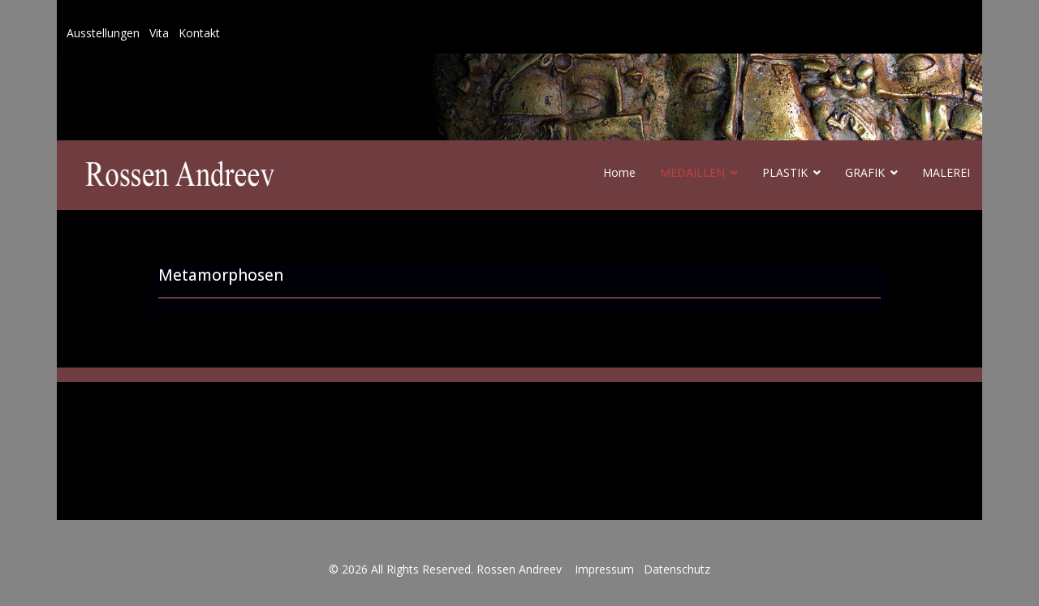

--- FILE ---
content_type: text/html; charset=utf-8
request_url: https://rossen-andreev.de/medaillen/metamorphosen
body_size: 8029
content:

<!doctype html>
<html lang="en-gb" dir="ltr">
	<head>
		
		<meta name="viewport" content="width=device-width, initial-scale=1, shrink-to-fit=no">
		<meta charset="utf-8">
	<meta name="generator" content="Helix Ultimate - The Most Popular Joomla! Template Framework.">
	<title>Metamorphosen</title>
	<link href="/images/start/favicon.ico" rel="icon" type="image/vnd.microsoft.icon">
<link href="/media/vendor/joomla-custom-elements/css/joomla-alert.min.css?0.2.0" rel="stylesheet" />
	<link href="/media/sigplus/css/sigplus.min.css?v=d787ad0389f43a08dae83bd6e00966e5" rel="stylesheet" />
	<link href="/media/sigplus/engines/boxplusx/css/boxplusx.min.css?v=6cfa71f16ca271adbcd9c002fe548cee" rel="stylesheet" />
	<link href="/media/sigplus/engines/slideplus/css/slideplus.min.css?v=6f5687f04a9e9a7dc310073ae4d8685e" rel="stylesheet" />
	<link href="/plugins/system/jce/css/content.css?badb4208be409b1335b815dde676300e" rel="stylesheet" />
	<link href="/plugins/system/jcemediabox/css/jcemediabox.min.css?0072da39200af2a5f0dbaf1a155242cd" rel="stylesheet" />
	<link href="//fonts.googleapis.com/css?family=Open Sans:100,100i,300,300i,400,400i,500,500i,700,700i,900,900i&amp;subset=latin&amp;display=swap" rel="stylesheet" media="none" onload="media=&quot;all&quot;" />
	<link href="//fonts.googleapis.com/css?family=Open Sans:100,100i,300,300i,400,400i,500,500i,700,700i,900,900i&amp;subset=cyrillic&amp;display=swap" rel="stylesheet" media="none" onload="media=&quot;all&quot;" />
	<link href="/templates/shaper_helixultimate/css/bootstrap.min.css" rel="stylesheet" />
	<link href="/plugins/system/helixultimate/assets/css/system-j4.min.css" rel="stylesheet" />
	<link href="/media/system/css/joomla-fontawesome.min.css?4320ba3cce86fcb84e249a6021f77df3" rel="stylesheet" />
	<link href="/templates/shaper_helixultimate/css/template.css" rel="stylesheet" />
	<link href="/templates/shaper_helixultimate/css/presets/default.css" rel="stylesheet" />
	<style>#sigplus_1001 a.sigplus-image > img {
margin:0 !important;
padding:4px !important;
}
#sigplus_1001 .slideplus-slot {
margin:6px !important;
}
</style>
	<style>#boxplusx_sigplus_1001 .boxplusx-dialog, #boxplusx_sigplus_1001 .boxplusx-detail {
background-color:rgba(255,255,255,0.8);
color:#000;
}
#boxplusx_sigplus_1001 .boxplusx-detail td {
border-color:#000;
}
#boxplusx_sigplus_1001 .boxplusx-navigation {
display:none;
}
#boxplusx_sigplus_1001 .boxplusx-navitem {
width:60px;
}
#boxplusx_sigplus_1001 .boxplusx-dialog.boxplusx-animation {
transition-timing-function:cubic-bezier(0.445, 0.05, 0.55, 0.95);
}
</style>
	<style>#sigplus_1001 .slideplus-slot {
width:200px;
aspect-ratio:200 / 200;
}
#sigplus_1001 .slideplus-viewport .slideplus-previous {
display:none;
}
#sigplus_1001 .slideplus-viewport .slideplus-next {
display:none;
}
#sigplus_1001 .slideplus-navigation.slideplus-top {
display:none;
}
#sigplus_1001 .slideplus-content {
justify-content:center;
align-items:center;
}
#sigplus_1001 .slideplus-stripe {
animation-duration:800ms;
animation-timing-function:cubic-bezier(0.445, 0.05, 0.55, 0.95);
}
</style>
	<style>/*Hintergrundfarbe für Logo und Mainmenu*/
#sp-logo { background: #6f3d40; }
#sp-menu { background: #6f3d40 !important; } 

/* Hintergrundfarbe für oberes Menu */
#sp-menu-modal { background: black; color: #ffffff; }

Menü oben verkleinern der Buttonleiste
#sp-oben {
    margin-top: -25px !important; }

/*Farben für oberes Menü */
#sp-oben a {
 color: #ffffff !important;
}


 #sp-oben a:hover {
 color: #b4433e !important;
}

/* Damit im Offcanvas-Menü Menüpunkt hellweiss dargestellt wird opacity von 0,7 auf 1.0 stellen*/
.offcanvas-menu .offcanvas-inner ul.menu > li > a { opacity: 1.0 !important; 
font-weight: 400 !important;
font-size: 15px !important; }

.offcanvas-menu.border-menu .offcanvas-inner ul.menu > li > a {
    padding: 10px 10px !important; }

/* um Abstand des Menüs nach oben zu verkleinern */
.offcanvas-menu .offcanvas-inner {
    padding: 0px 25px !important;
}

/* -abstand zwischen untermenüpunkten */
.offcanvas-menu .offcanvas-inner ul.menu > li li{ padding: 5px 0px !important; 
list-style: circle inside !important; }

.sp-megamenu-parent .sp-dropdown li.sp-menu-item {
    display: block;
    padding: 5px;
    position: relative;
}

/* Hintergrundfarbe für Untermenü */
.sp-megamenu-parent .sp-dropdown a:hover { background: #533537 !important; } 

/*Hintergrundfarbe Abstand von Schrift */
.sp-megamenu-parent .sp-dropdown li.sp-menu-item > a { padding: 4px !important; display: block; }

/* .sp-megamenu-parent .sp-dropdown-inner ul.menu { background: #59353; padding: 10px; } */

.offcanvas-menu .offcanvas-inner ul.menu > li ul.menu-child {
    padding: 10px 20px !important;
    background: #533537;
    margin: 15px important; 
}

.offcanvas-menu .offcanvas-inner ul.menu > li > ul li a { color: #ffffff !important; } 

/* hamburger menü in weiß anzeigen */
 .burger-icon > span { background-color: white !important; } 

/*.d-flex {
    display: block !important; 
    margin-right: 20px; } */

/* #offcanvas-toggler > .fa 
{color: white; } */

7
/* #offcanvas-toggler > i:hover {
    background-color: #red; } */

#sp-main-body {
    padding: 100px 0; }
.article-details .article-can-edit {
    margin-bottom: 0px; }

/* body Abstand zu header verringern */
#sp-main-body {
    padding: 0px 0; }

/* Bildwechsel Abstaende */
.bildwechsel { padding-top: 5%; padding-bottom: 7%; background: black; }

.body-alle { background: #000000; }

.sigplus-gallery { background: #6f3d40; justify-content: center; }

/* #hr {
    margin: 0rem 0;
    color: #ffffff;
    opacity: 1.0;
    background-color: #ffffff;
    border: 0;
     height: 2px;
     width: 80% !important;
} */

/* Farbwechsel im offcanvas Untermenü */
.offcanvas-menu .offcanvas-inner ul.menu > li a:hover, .offcanvas-menu .offcanvas-inner ul.menu > li a:focus, .offcanvas-menu .offcanvas-inner ul.menu > li span:hover, .offcanvas-menu .offcanvas-inner ul.menu > li span:focus {
    color: #b4433e !important;
}

/* Um Hauptmenü nach links auszurichten */
.sp-megamenu-parent { margin: 0 15px 0 auto !important; }

/*logo groesse phone */
.logo-image-phone { height: 60px !important;
}</style>
	<style>body{font-family: 'Open Sans', sans-serif;font-size: 14px;color: #ffffff;line-height: 1.3;text-decoration: none;}
</style>
	<style>h1{font-family: 'Arial', sans-serif;text-decoration: none;}
</style>
	<style>h2{font-family: 'Open Sans', sans-serif;font-size: 19px;color: #ffffff;text-decoration: none;}
</style>
	<style>.logo-image {height:100%;}.logo-image-phone {height:100%;}</style>
	<style>@media(max-width: 992px) {.logo-image {height: 36px;}.logo-image-phone {height: 36px;}}</style>
	<style>@media(max-width: 576px) {.logo-image {height: 36px;}.logo-image-phone {height: 36px;}}</style>
	<style>#sp-oben{ color:#FFFFFF;padding:0px 0px 0px 0px;margin:-20px 0px 0px 0px; }</style>
	<style>#sp-oben a{color:#BD1313;}</style>
	<style>#sp-oben a:hover{color:#BD1313;}</style>
<script src="/media/vendor/jquery/js/jquery.min.js?3.6.3"></script>
	<script src="/media/legacy/js/jquery-noconflict.min.js?04499b98c0305b16b373dff09fe79d1290976288"></script>
	<script type="application/json" class="joomla-script-options new">{"data":{"breakpoints":{"tablet":991,"mobile":480},"header":{"stickyOffset":"100"}},"joomla.jtext":{"ERROR":"Error","MESSAGE":"Message","NOTICE":"Notice","WARNING":"Warning","JCLOSE":"Close","JOK":"OK","JOPEN":"Open"},"system.paths":{"root":"","rootFull":"https:\/\/rossen-andreev.de\/","base":"","baseFull":"https:\/\/rossen-andreev.de\/"},"csrf.token":"d9e2f1cb1e26cb3e1b2b9a3ec26a704c"}</script>
	<script src="/media/system/js/core.min.js?576eb51da909dcf692c98643faa6fc89629ead18"></script>
	<script src="/media/system/js/showon-es5.min.js?4773265a19291954f19755d6f2ade3ca7ed9022f" defer nomodule></script>
	<script src="/media/system/js/messages-es5.min.js?44e3f60beada646706be6569e75b36f7cf293bf9" nomodule defer></script>
	<script src="/media/system/js/showon.min.js?bfc733e48a923aaffb3d959cd04f176bad7d7d52" type="module"></script>
	<script src="/media/system/js/messages.min.js?7425e8d1cb9e4f061d5e30271d6d99b085344117" type="module"></script>
	<script src="/media/sigplus/js/initialization.min.js?v=ff9209edd7aaded4585815a2ef79c266" defer></script>
	<script src="/media/sigplus/engines/boxplusx/js/boxplusx.min.js?v=90aef7691cedfcbdd5536f3de3b99f2d" defer></script>
	<script src="/media/sigplus/engines/slideplus/js/slideplus.min.js?v=e0e0806a4ffe1022a35ebfea99e24f85" defer></script>
	<script src="/plugins/system/jcemediabox/js/jcemediabox.min.js?d67233ea942db0e502a9d3ca48545fb9"></script>
	<script src="/templates/shaper_helixultimate/js/bootstrap.bundle.min.js"></script>
	<script src="/templates/shaper_helixultimate/js/main.js"></script>
	<script>document.addEventListener("DOMContentLoaded", function () {
__sigplusInitialize("sigplus_1001");
__sigplusCaption("sigplus_1001", null, "{$text} ({$current}\/{$total})");
window.sigplus=window.sigplus||{};window.sigplus.lightbox=window.sigplus.lightbox||{};window.sigplus.lightbox["#sigplus_1001 a.sigplus-image"]=(new BoxPlusXDialog({"id":"boxplusx_sigplus_1001","slideshow":0,"autostart":false,"loop":true,"navigation":"hidden","protection":true,"dir":"ltr"})).bind(document.querySelectorAll("#sigplus_1001 a.sigplus-image"));
new SlidePlusSlider(document.querySelector("#sigplus_1001 ul"), {"rows":1,"cols":5,"loop":true,"orientation":"horizontal","step":"single","links":true,"delay":0,"captions":"bottom","protection":true,"dir":"ltr"}, function (el) { return el.querySelector('.sigplus-image').getAttribute('data-title') || el.querySelector('.sigplus-image img').alt; });
}, false);</script>
	<script>jQuery(document).ready(function(){WfMediabox.init({"base":"\/","theme":"standard","width":"","height":"","lightbox":0,"shadowbox":0,"icons":1,"overlay":1,"overlay_opacity":0,"overlay_color":"","transition_speed":300,"close":2,"scrolling":"0","labels":{"close":"Close","next":"Next","previous":"Previous","cancel":"Cancel","numbers":"{{numbers}}","numbers_count":"{{current}} of {{total}}","download":"Download"}});});</script>
	<script>template="shaper_helixultimate";</script>
	<meta property="og:image" content="https://rossen-andreev.de/administrator/cache/preview/6197b0ded39862e7ce04f364e88e61fb.jpg" />
	<meta property="og:image:width" content="1500" />
	<meta property="og:image:height" content="1493" />
	<meta property="og:image:alt" content="Metamorphosen 1" />
	</head>
	<body class="site helix-ultimate hu com-content view-article layout-default task-none itemid-117 en-gb ltr layout-fluid offcanvas-init offcanvs-position-right">

		
					<div class="sp-pre-loader">
				<div class='sp-loader-circle'></div>			</div>
		
		<div class="body-wrapper">
			<div class="body-innerwrapper">
								
<section id="sp-oben" >

						<div class="container">
				<div class="container-inner">
			
	
<div class="row">
	<div id="sp-menu-modal" class="col-lg-12 "><div class="sp-column sp-module-content"><div class="sp-module sp-module-content"><div class="sp-module-content">
<div id="mod-custom112" class="mod-custom custom">
    <p>&nbsp;</p>
&nbsp;&nbsp;&nbsp;
<p>&nbsp;&nbsp;&nbsp;<a href="/ausstellungsbeteiligungen">Ausstellungen</a>&nbsp;&nbsp; <a href="/vita">Vita</a>&nbsp;&nbsp; <a href="/kontakt">Kontakt</a></p></div>
</div></div></div></div></div>
							</div>
			</div>
			
</section>
<section id="sp-section-2" >

						<div class="container">
				<div class="container-inner">
			
	
<div class="row">
	<div id="sp-slide" class="col-lg-12 "><div class="sp-column "><div class="sp-module  flexheader"><div class="sp-module-content"><!-- Flexheader3 Output starts here --><!-- copyright Andre Hotzler, released under the GPL --><!-- visit http://www.flexheader.andrehotzler.de for more information --><img class="moduleid109 flexheader" style=" border: 0;  width:100%px; height:autopx; " alt="Metamorphosen" title="Metamorphosen" src="/images/header-images/category8.jpg?1814789632" /><!-- flexheader3 end --></div></div></div></div></div>
							</div>
			</div>
			
</section>
<section id="sp-logo-menu" >

						<div class="container">
				<div class="container-inner">
			
	
<div class="row">
	<div id="sp-logo" class="col-lg-3 "><div class="sp-column "><div class="logo"><a href="/">
				<img class='logo-image  d-none d-lg-inline-block'
					srcset='https://rossen-andreev.de/images/start/logo.png 1x, https://rossen-andreev.de/images/start/logo_3.png 2x'
					src='https://rossen-andreev.de/images/start/logo.png'
					alt='andreev'
				/>
				<img class="logo-image-phone d-inline-block d-lg-none" src="https://rossen-andreev.de/images/start/logo2x.png" alt="andreev" /></a></div></div></div><div id="sp-menu" class="col-lg-9  d-lg-none d-xl-block"><div class="sp-column "><nav class="sp-megamenu-wrapper d-flex" role="navigation"><a id="offcanvas-toggler" aria-label="Menu" class="offcanvas-toggler-right d-flex d-lg-none" href="#"><div class="burger-icon" aria-hidden="true"><span></span><span></span><span></span></div></a><ul class="sp-megamenu-parent menu-animation-fade-up d-none d-lg-block"><li class="sp-menu-item"><a   href="/"  >Home</a></li><li class="sp-menu-item sp-has-child active"><a   href="#"  >MEDAILLEN</a><div class="sp-dropdown sp-dropdown-main sp-menu-right" style="width: 240px;"><div class="sp-dropdown-inner"><ul class="sp-dropdown-items"><li class="sp-menu-item"><a   href="/medaillen/portraits-bronze-edelstahl"  >Portraits Bronze/Edelstahl</a></li><li class="sp-menu-item"><a   href="/medaillen/medaillen-2021"  >Medaillen 2021</a></li><li class="sp-menu-item"><a   href="/medaillen/medaillen-2020"  >Medaillen 2020</a></li><li class="sp-menu-item"><a   href="/medaillen/medaillen-2019"  >Medaillen 2019</a></li><li class="sp-menu-item"><a   href="/medaillen/medaillen-2018"  >Medaillen 2018</a></li><li class="sp-menu-item"><a   href="/medaillen/medaillen-2017"  >Medaillen 2017</a></li><li class="sp-menu-item"><a   href="/medaillen/medaillen-2016"  >Medaillen 2016</a></li><li class="sp-menu-item"><a   href="/medaillen/muse-macht-moneten"  >Muse Macht Moneten</a></li><li class="sp-menu-item"><a   href="/medaillen/mythologie"  >Mythologie</a></li><li class="sp-menu-item current-item active"><a aria-current="page"  href="/medaillen/metamorphosen"  >Metamorphosen</a></li><li class="sp-menu-item"><a   href="/medaillen/100-jahre-1-weltkrieg"  >100 Jahre 1.Weltkrieg</a></li><li class="sp-menu-item"><a   href="/medaillen/plastische-collagen"  >plastische Collagen</a></li><li class="sp-menu-item"><a   href="/medaillen/portraits-porzellan"  >Portraits Porzellan</a></li></ul></div></div></li><li class="sp-menu-item sp-has-child"><a   href="#"  >PLASTIK</a><div class="sp-dropdown sp-dropdown-main sp-menu-right" style="width: 240px;"><div class="sp-dropdown-inner"><ul class="sp-dropdown-items"><li class="sp-menu-item"><a   href="/plastik/menschen-tiere"  >Menschen &amp; Tiere</a></li><li class="sp-menu-item"><a   href="/plastik/motivschluessel"  >Motivschlüssel</a></li></ul></div></div></li><li class="sp-menu-item sp-has-child"><a   href="#"  >GRAFIK</a><div class="sp-dropdown sp-dropdown-main sp-menu-right" style="width: 240px;"><div class="sp-dropdown-inner"><ul class="sp-dropdown-items"><li class="sp-menu-item"><a   href="/grafik/zeichnungen"  >Zeichnungen</a></li><li class="sp-menu-item"><a   href="/grafik/druckgrafik"  >Druckgrafik</a></li></ul></div></div></li><li class="sp-menu-item"><a   href="/malerei"  >MALEREI</a></li></ul></nav></div></div></div>
							</div>
			</div>
			
</section>
<section id="sp-main-body" >

										<div class="container">
					<div class="container-inner">
						
	
<div class="row">
	
<main id="sp-component" class="col-lg-12 ">
	<div class="sp-column body-alle">
		<div id="system-message-container" aria-live="polite">
	</div>


		
		<div class="article-details " itemscope itemtype="https://schema.org/Article">
	<meta itemprop="inLanguage" content="en-GB">
	
	
					
	
		
		<div class="article-can-edit d-flex flex-wrap justify-content-between">
				</div>
			
		
	
		
		
	
	<div itemprop="articleBody">
		<p>&nbsp;</p>
<p>&nbsp;</p>
<table border="0" style="width: 80%; height: 50%; background-color: #000007; margin-left: auto; margin-right: auto;">
<tbody>
<tr>
<td style="width: 10px;">&nbsp;</td>
<td style="text-align: left;">
<h2>Metamorphosen</h2>
<hr /></td>
<td style="width: 10px;">&nbsp;</td>
</tr>
</tbody>
</table>
<p>&nbsp;</p>
<p>&nbsp;</p>
<p><div id="sigplus_1001" class="sigplus-gallery sigplus-center sigplus-lightbox-boxplusx"><noscript class="sigplus-gallery"><ul><li><a class="sigplus-image" href="/images/plaketten/metamorphosen/1.jpg"><img class="sigplus-preview" src="/administrator/cache/preview/d2819bc05f7db963867df89d4e5fa5be.jpg" width="200" height="199" alt="Metamorphosen 1" srcset="/administrator/cache/preview/6197b0ded39862e7ce04f364e88e61fb.jpg 400w, /administrator/cache/preview/d2819bc05f7db963867df89d4e5fa5be.jpg 200w, /administrator/cache/thumb/9ce627751ed122f5ffcd413602afa918.jpg 60w" sizes="200px" /></a><div class="sigplus-summary">2009 96 mm</div></li><li><a class="sigplus-image" href="/images/plaketten/metamorphosen/2.jpg"><img class="sigplus-preview" src="/administrator/cache/preview/8290a59c91e5b39de332bec540edffd6.jpg" width="200" height="199" alt="Metamorphosen 2" srcset="/administrator/cache/preview/53965939ccc8fb9df18d7468936b16a1.jpg 400w, /administrator/cache/preview/8290a59c91e5b39de332bec540edffd6.jpg 200w, /administrator/cache/thumb/38640090fce6d95a93e5a166a738bb7a.jpg 60w" sizes="200px" /></a><div class="sigplus-summary">2006 110-135 mm</div></li><li><a class="sigplus-image" href="/images/plaketten/metamorphosen/3.jpg"><img class="sigplus-preview" src="/administrator/cache/preview/74405ac7be6544f7fdd310c3adad8f32.jpg" width="200" height="199" alt="Metamorphosen 3" srcset="/administrator/cache/preview/4d912f6ff67f40883f2c85d4703ba012.jpg 400w, /administrator/cache/preview/74405ac7be6544f7fdd310c3adad8f32.jpg 200w, /administrator/cache/thumb/0c9dcba5cc636cf01c6d28cb67de4e63.jpg 60w" sizes="200px" /></a><div class="sigplus-summary">2009 91-110 mm</div></li><li><a class="sigplus-image" href="/images/plaketten/metamorphosen/4.jpg"><img class="sigplus-preview" src="/administrator/cache/preview/109f3b326ea049b3f7ed2455adccc085.jpg" width="200" height="199" alt="Metamorphosen 4" srcset="/administrator/cache/preview/8084312ce0d269b2b459a016f576f1cd.jpg 400w, /administrator/cache/preview/109f3b326ea049b3f7ed2455adccc085.jpg 200w, /administrator/cache/thumb/b290d363047627b84795274d4084623a.jpg 60w" sizes="200px" /></a><div class="sigplus-summary">2006 95 mm</div></li><li><a class="sigplus-image" href="/images/plaketten/metamorphosen/5.jpg"><img class="sigplus-preview" src="/administrator/cache/preview/8e33781c31e9123f275e02d01e6ab8a2.jpg" width="200" height="199" alt="Metamorphosen 5" srcset="/administrator/cache/preview/e9e46243044200ee47a032104f145bb4.jpg 400w, /administrator/cache/preview/8e33781c31e9123f275e02d01e6ab8a2.jpg 200w, /administrator/cache/thumb/547e32e6642122ddd69aaf8f62c14786.jpg 60w" sizes="200px" /></a><div class="sigplus-summary">2006 85-102 mm</div></li></ul></noscript><a class="sigplus-image" style="display:none !important;" href="/images/plaketten/metamorphosen/6.jpg"><img class="sigplus-preview" src="/administrator/cache/preview/b10691a7e932d5ae9abd75a25c0557e1.jpg" width="200" height="199" alt="Metamorphosen 6" srcset="/administrator/cache/preview/a08f1b71ca5a751e3fcb3029f37621a0.jpg 400w, /administrator/cache/preview/b10691a7e932d5ae9abd75a25c0557e1.jpg 200w, /administrator/cache/thumb/90a3c60fdb50a5a5eece22129b787137.jpg 60w" sizes="200px" /></a><div class="sigplus-summary">2006 95-100 mm</div><a class="sigplus-image" style="display:none !important;" href="/images/plaketten/metamorphosen/7.jpg"><img class="sigplus-preview" src="/administrator/cache/preview/6fa549dfbec350d4037ef39da6e846c7.jpg" width="200" height="199" alt="Metamorphosen 7" srcset="/administrator/cache/preview/b3339bc835d1e396b32e90455ec71969.jpg 400w, /administrator/cache/preview/6fa549dfbec350d4037ef39da6e846c7.jpg 200w, /administrator/cache/thumb/2a1061b57ab0eab93d0d13cb5bafb67e.jpg 60w" sizes="200px" /></a><div class="sigplus-summary">2009 115-110 mm</div><a class="sigplus-image" style="display:none !important;" href="/images/plaketten/metamorphosen/8.jpg"><img class="sigplus-preview" src="/administrator/cache/preview/e7e2ec8ffcf9b44929dc61b25d962984.jpg" width="200" height="199" alt="Metamorphosen 8" srcset="/administrator/cache/preview/99331c50f456dde5f5fd61013779d3bc.jpg 400w, /administrator/cache/preview/e7e2ec8ffcf9b44929dc61b25d962984.jpg 200w, /administrator/cache/thumb/83149daa48f1cf8229287dc475f9c990.jpg 60w" sizes="200px" /></a><div class="sigplus-summary">2010 85 mm</div><a class="sigplus-image" style="display:none !important;" href="/images/plaketten/metamorphosen/9.jpg"><img class="sigplus-preview" src="/administrator/cache/preview/0c04c2b242f01907f69e481b80496f49.jpg" width="200" height="199" alt="Metamorphosen 9" srcset="/administrator/cache/preview/6f91d18683cf6df4dadfdaf505c427dd.jpg 400w, /administrator/cache/preview/0c04c2b242f01907f69e481b80496f49.jpg 200w, /administrator/cache/thumb/50657dc26f111765bb803f0ab8e94eda.jpg 60w" sizes="200px" /></a><div class="sigplus-summary">2006 95-95 mm</div><a class="sigplus-image" style="display:none !important;" href="/images/plaketten/metamorphosen/10.jpg"><img class="sigplus-preview" src="/administrator/cache/preview/ce4fbfb30e6516d51ba37250a1292bf0.jpg" width="200" height="199" alt="Metamorphosen 10" srcset="/administrator/cache/preview/385a6e00e33501a6decc4fa7a2ebfd02.jpg 400w, /administrator/cache/preview/ce4fbfb30e6516d51ba37250a1292bf0.jpg 200w, /administrator/cache/thumb/76700c178acab78824380d4ee29af36b.jpg 60w" sizes="200px" /></a><div class="sigplus-summary">20?? 95 mm</div><a class="sigplus-image" style="display:none !important;" href="/images/plaketten/metamorphosen/11.jpg"><img class="sigplus-preview" src="/administrator/cache/preview/ff5c29edf6c1d1bc4a965628886d7e94.jpg" width="200" height="199" alt="Metamorphosen 11" srcset="/administrator/cache/preview/767c139160628cc0f9496c6fd48d2989.jpg 400w, /administrator/cache/preview/ff5c29edf6c1d1bc4a965628886d7e94.jpg 200w, /administrator/cache/thumb/8f01c60968e08467c508d8d9762f7406.jpg 60w" sizes="200px" /></a><div class="sigplus-summary">2006 90 mm</div><a class="sigplus-image" style="display:none !important;" href="/images/plaketten/metamorphosen/12.jpg"><img class="sigplus-preview" src="/administrator/cache/preview/d52a5d5a00baa3d32c27515fed689e46.jpg" width="200" height="199" alt="Metamorphosen 12" srcset="/administrator/cache/preview/119911bc09bbe7dc429aa04b60089afb.jpg 400w, /administrator/cache/preview/d52a5d5a00baa3d32c27515fed689e46.jpg 200w, /administrator/cache/thumb/d76eb7b09e6120a25593e4783d5ca215.jpg 60w" sizes="200px" /></a><div class="sigplus-summary">2006 93 mm</div><a class="sigplus-image" style="display:none !important;" href="/images/plaketten/metamorphosen/13.jpg"><img class="sigplus-preview" src="/administrator/cache/preview/8e62f1738e05c99d181f55896260a768.jpg" width="200" height="199" alt="Metamorphosen 13" srcset="/administrator/cache/preview/694c8338019031f5d1cb484aa5e9c0d4.jpg 400w, /administrator/cache/preview/8e62f1738e05c99d181f55896260a768.jpg 200w, /administrator/cache/thumb/0219c409306980fc5b43b840c47fcd40.jpg 60w" sizes="200px" /></a><div class="sigplus-summary">2006 102-105 mm</div><a class="sigplus-image" style="display:none !important;" href="/images/plaketten/metamorphosen/14.jpg"><img class="sigplus-preview" src="/administrator/cache/preview/cace9a76a31731b212b38cab94ba1252.jpg" width="200" height="199" alt="Metamorphosen 14" srcset="/administrator/cache/preview/23e2a99d8f7400cc5ffcb7bcda61d40d.jpg 400w, /administrator/cache/preview/cace9a76a31731b212b38cab94ba1252.jpg 200w, /administrator/cache/thumb/f7df6be7b30c0d0911094c2b44f2d071.jpg 60w" sizes="200px" /></a><div class="sigplus-summary">2006 106 mm</div><a class="sigplus-image" style="display:none !important;" href="/images/plaketten/metamorphosen/15.jpg"><img class="sigplus-preview" src="/administrator/cache/preview/9d7e116f50b9e4f67ac501a6a397b9d3.jpg" width="200" height="199" alt="Metamorphosen 15" srcset="/administrator/cache/preview/d2016eb5fbef309563ee420e4d3f61ba.jpg 400w, /administrator/cache/preview/9d7e116f50b9e4f67ac501a6a397b9d3.jpg 200w, /administrator/cache/thumb/a0337b13baead777679a3ec3aa8adb9a.jpg 60w" sizes="200px" /></a><div class="sigplus-summary">2010 110-102 mm</div><a class="sigplus-image" style="display:none !important;" href="/images/plaketten/metamorphosen/16.jpg"><img class="sigplus-preview" src="/administrator/cache/preview/d01984ce332cb18f5f124505f6790ff4.jpg" width="200" height="199" alt="Metamorphosen 16" srcset="/administrator/cache/preview/9f3e3ec7f430233b6dd3cbdc9efda939.jpg 400w, /administrator/cache/preview/d01984ce332cb18f5f124505f6790ff4.jpg 200w, /administrator/cache/thumb/03bbe7c8e2377abcd6ef5fe213072a52.jpg 60w" sizes="200px" /></a><div class="sigplus-summary">2006 110 mm</div><a class="sigplus-image" style="display:none !important;" href="/images/plaketten/metamorphosen/17.jpg"><img class="sigplus-preview" src="/administrator/cache/preview/61ea6ae7122b5f5f00afa468a438e87f.jpg" width="200" height="199" alt="Metamorphosen 17" srcset="/administrator/cache/preview/48cf623a43d921bda4f15b9de56b899b.jpg 400w, /administrator/cache/preview/61ea6ae7122b5f5f00afa468a438e87f.jpg 200w, /administrator/cache/thumb/b256e756b84f1452db8f3e632fff3ca2.jpg 60w" sizes="200px" /></a><div class="sigplus-summary">2009 70-82 mm</div><a class="sigplus-image" style="display:none !important;" href="/images/plaketten/metamorphosen/18.jpg"><img class="sigplus-preview" src="/administrator/cache/preview/f73cb3567155c276aadb7547da488eb7.jpg" width="200" height="199" alt="Metamorphosen 18" srcset="/administrator/cache/preview/a77d26a8c01dcc0bb1a83bc932efaa23.jpg 400w, /administrator/cache/preview/f73cb3567155c276aadb7547da488eb7.jpg 200w, /administrator/cache/thumb/c81f5acb49ccc2fd9867b8ca8fc94921.jpg 60w" sizes="200px" /></a><div class="sigplus-summary">2009 90 mm</div><a class="sigplus-image" style="display:none !important;" href="/images/plaketten/metamorphosen/19.jpg"><img class="sigplus-preview" src="/administrator/cache/preview/f31bdb8962fec8a9a11e249d3b96f825.jpg" width="200" height="199" alt="Die numismatische Gans Av." srcset="/administrator/cache/preview/f9a0a4824952a9894c367679b68b8b23.jpg 400w, /administrator/cache/preview/f31bdb8962fec8a9a11e249d3b96f825.jpg 200w, /administrator/cache/thumb/0e209ad0087bf55c42dd18ea96904cae.jpg 60w" sizes="200px" /></a><div class="sigplus-summary">2014 115 mm</div><a class="sigplus-image" style="display:none !important;" href="/images/plaketten/metamorphosen/20.jpg"><img class="sigplus-preview" src="/administrator/cache/preview/4308036d679c8fc90654d0148b2ab8bf.jpg" width="200" height="199" alt="Die numismatische Gans Rv." srcset="/administrator/cache/preview/55157256b3ab98c6942c656e556ee4f5.jpg 400w, /administrator/cache/preview/4308036d679c8fc90654d0148b2ab8bf.jpg 200w, /administrator/cache/thumb/d34a00f7225e295e9443814f842517be.jpg 60w" sizes="200px" /></a><div class="sigplus-summary">2014 115 mm</div></div></p>
<p>&nbsp;</p>
<p>&nbsp;</p>
<p>&nbsp;</p>
<p>&nbsp;</p>
<p>&nbsp;</p>	</div>

	
	
	
			
		
	

	
				</div>



			</div>
</main>
</div>
											</div>
				</div>
						
</section>
<section id="sp-section-7" >

						<div class="container">
				<div class="container-inner">
			
	
<div class="row">
	<div id="sp-footer1" class="col-lg-12 "><div class="sp-column "><span class="sp-copyright"><center><BR /><BR />© 2026 All Rights Reserved.&nbsp;Rossen Andreev &nbsp;&nbsp;
<a href="/impressum">Impressum</a>&nbsp;&nbsp;&nbsp;<a href="/datenschutz">Datenschutz</a></center><BR><BR></span></div></div></div>
							</div>
			</div>
			
</section>			</div>
		</div>

		<!-- Off Canvas Menu -->
		<div class="offcanvas-overlay"></div>
		<!-- Rendering the offcanvas style -->
		<!-- If canvas style selected then render the style -->
		<!-- otherwise (for old templates) attach the offcanvas module position -->
					<div class="offcanvas-menu">
	<div class="d-flex align-items-center p-3 pt-4">
		<div class="logo"><a href="/">
				<img class='logo-image  d-none d-lg-inline-block'
					srcset='https://rossen-andreev.de/images/start/logo.png 1x, https://rossen-andreev.de/images/start/logo_3.png 2x'
					src='https://rossen-andreev.de/images/start/logo.png'
					alt='andreev'
				/>
				<img class="logo-image-phone d-inline-block d-lg-none" src="https://rossen-andreev.de/images/start/logo2x.png" alt="andreev" /></a></div>		<a href="#" class="close-offcanvas" aria-label="Close Off-canvas">
			<div class="burger-icon">
				<span></span>
				<span></span>
				<span></span>
			</div>
		</a>
	</div>
	<div class="offcanvas-inner">
		<div class="d-flex header-modules mb-3">
			
					</div>
		
					<div class="sp-module "><div class="sp-module-content"><ul class="menu nav-pills">
<li class="item-101 default"><a href="/" >Home</a></li><li class="item-107 active menu-deeper menu-parent"><a href="#" >MEDAILLEN<span class="menu-toggler"></span></a><ul class="menu-child"><li class="item-108"><a href="/medaillen/portraits-bronze-edelstahl" >Portraits Bronze/Edelstahl</a></li><li class="item-109"><a href="/medaillen/medaillen-2021" >Medaillen 2021</a></li><li class="item-110"><a href="/medaillen/medaillen-2020" >Medaillen 2020</a></li><li class="item-111"><a href="/medaillen/medaillen-2019" >Medaillen 2019</a></li><li class="item-112"><a href="/medaillen/medaillen-2018" >Medaillen 2018</a></li><li class="item-113"><a href="/medaillen/medaillen-2017" >Medaillen 2017</a></li><li class="item-114"><a href="/medaillen/medaillen-2016" >Medaillen 2016</a></li><li class="item-115"><a href="/medaillen/muse-macht-moneten" >Muse Macht Moneten</a></li><li class="item-116"><a href="/medaillen/mythologie" >Mythologie</a></li><li class="item-117 current active"><a href="/medaillen/metamorphosen" >Metamorphosen</a></li><li class="item-118"><a href="/medaillen/100-jahre-1-weltkrieg" >100 Jahre 1.Weltkrieg</a></li><li class="item-119"><a href="/medaillen/plastische-collagen" >plastische Collagen</a></li><li class="item-120"><a href="/medaillen/portraits-porzellan" >Portraits Porzellan</a></li></ul></li><li class="item-121 menu-deeper menu-parent"><a href="#" >PLASTIK<span class="menu-toggler"></span></a><ul class="menu-child"><li class="item-122"><a href="/plastik/menschen-tiere" >Menschen &amp; Tiere</a></li><li class="item-123"><a href="/plastik/motivschluessel" >Motivschlüssel</a></li></ul></li><li class="item-124 menu-deeper menu-parent"><a href="#" >GRAFIK<span class="menu-toggler"></span></a><ul class="menu-child"><li class="item-125"><a href="/grafik/zeichnungen" >Zeichnungen</a></li><li class="item-126"><a href="/grafik/druckgrafik" >Druckgrafik</a></li></ul></li><li class="item-127"><a href="/malerei" >MALEREI</a></li></ul>
</div></div>		
		
		
		
					
				
		<!-- custom module position -->
		
	</div>
</div>				

		
		

		<!-- Go to top -->
					<a href="#" class="sp-scroll-up" aria-label="Scroll Up"><span class="fas fa-angle-up" aria-hidden="true"></span></a>
					</body>
</html>

--- FILE ---
content_type: text/css
request_url: https://rossen-andreev.de/media/sigplus/engines/boxplusx/css/boxplusx.min.css?v=6cfa71f16ca271adbcd9c002fe548cee
body_size: 13802
content:
.boxplusx-hidden{display:none!important}html>body>.boxplusx-container{display:flex;align-items:center;justify-content:center;position:fixed;box-sizing:border-box;max-width:none;left:0;right:0;top:0;bottom:0;background-color:rgba(0,0,0,.6);cursor:default;z-index:9999;animation:fadein .8s}@keyframes fadein{0%{opacity:0}to{opacity:1}}.boxplusx-dialog{display:inline-block;box-sizing:border-box;margin:0;border:0 solid transparent;padding:10px;min-width:100px;min-height:100px;max-width:100%;overflow:hidden}.boxplusx-dialog,.boxplusx-dialog.boxplusx-dark,.boxplusx-dialog.boxplusx-dark .boxplusx-detail{background-color:rgba(0,0,0,.8);color:#fff}.boxplusx-dialog.boxplusx-light,.boxplusx-dialog.boxplusx-light .boxplusx-detail{background-color:hsla(0,0%,100%,.8);color:#000}.boxplusx-dialog.boxplusx-square{padding:10px}.boxplusx-dialog.boxplusx-rounded{padding:20px;border-radius:20px}.boxplusx-dialog.boxplusx-bordered{border:10px solid rgba(0,0,0,.8)}.boxplusx-dialog.boxplusx-animation{transition-property:width,height;transition-duration:.5s,.5s}.boxplusx-animation-linear{transition-timing-function:linear}.boxplusx-animation-quad{transition-timing-function:cubic-bezier(.455,.03,.515,.955)}.boxplusx-animation-cubic{transition-timing-function:cubic-bezier(.645,.045,.355,1)}.boxplusx-animation-quart{transition-timing-function:cubic-bezier(.77,0,.175,1)}.boxplusx-animation-quint{transition-timing-function:cubic-bezier(.86,0,.07,1)}.boxplusx-animation-expo{transition-timing-function:cubic-bezier(1,0,0,1)}.boxplusx-animation-circ{transition-timing-function:cubic-bezier(.785,.135,.15,.86)}.boxplusx-animation-sine{transition-timing-function:cubic-bezier(.445,.05,.55,.95)}.boxplusx-animation-back{transition-timing-function:cubic-bezier(.68,-.55,.265,1.55)}.boxplusx-wrapper{display:flex;flex-flow:column;position:relative}.boxplusx-progress{display:inline-block;position:absolute;box-sizing:border-box;width:80px;height:80px;top:50%;left:50%;margin:-40px 0 0 -40px;border-radius:100%;border:10px solid hsla(0,0%,100%,.2);border-top-color:#fff;animation:spin 1s linear infinite}@keyframes spin{to{transform:rotate(1turn)}}.boxplusx-viewport{position:hidden;overflow:hidden}.boxplusx-expander{position:absolute;width:18px;height:18px;top:24px;left:24px;padding:4px;background:rgba(0,0,0,.5) 50% no-repeat;background-size:18px 18px}.boxplusx-expander:hover{background-size:auto auto}.boxplusx-expander.boxplusx-collapse{background-image:url("data:image/svg+xml;charset=utf-8,%3Csvg xmlns='http://www.w3.org/2000/svg' viewBox='0 0 24 24' version='1,1'%3E%3Cpath d='M3.406 2L2 3.406 6.594 8H3v2h7V3H8v3.594L3.406 2zm17.188 0L16 6.594V3h-2v7h7V8h-3.594L22 3.406 20.594 2zM3 14v2h3.594L2 20.594 3.406 22 8 17.406V21h2v-7H3zm11 0v7h2v-3.594L20.594 22 22 20.594 17.406 16H21v-2h-7z' fill='%23fff'/%3E%3C/svg%3E")}.boxplusx-expander.boxplusx-expand{background-image:url("data:image/svg+xml;charset=utf-8,%3Csvg xmlns='http://www.w3.org/2000/svg' viewBox='0 0 24 24'%3E%3Cpath d='M2 2v7h2V5.406L8.594 10 10 8.594 5.406 4H9V2H2zm13 0v2h3.594L14 8.594 15.406 10 20 5.406V9h2V2h-7zM8.594 14L4 18.594V15H2v7h7v-2H5.406L10 15.406 8.594 14zm6.812 0L14 15.406 18.594 20H15v2h7v-7h-2v3.594L15.406 14z' fill='%23fff'/%3E%3C/svg%3E")}.boxplusx-viewport>.boxplusx-next,.boxplusx-viewport>.boxplusx-previous{position:absolute;background:transparent none no-repeat scroll 0;bottom:66px;top:66px;width:58px}.boxplusx-container[dir=ltr] .boxplusx-viewport>.boxplusx-previous,.boxplusx-container[dir=rtl] .boxplusx-viewport>.boxplusx-next{left:0}.boxplusx-container[dir=ltr] .boxplusx-viewport>.boxplusx-next,.boxplusx-container[dir=rtl] .boxplusx-viewport>.boxplusx-previous{right:0}.boxplusx-aspect{margin:0;border:0 solid transparent;padding:0;max-width:100%;height:auto}.boxplusx-content{overflow-x:hidden;overflow-y:auto}.boxplusx-viewport.boxplusx-draggable>.boxplusx-content{overflow:auto}.boxplusx-content.boxplusx-image>div,.boxplusx-content.boxplusx-image>div>div{position:absolute;width:100%;height:100%}.boxplusx-content.boxplusx-image>div>div{background:transparent none no-repeat scroll 50%;background-size:contain}.boxplusx-viewport.boxplusx-draggable>.boxplusx-content.boxplusx-image>div{position:relative}.boxplusx-viewport.boxplusx-draggable>.boxplusx-content.boxplusx-image>div>div{position:relative;background-size:cover}.boxplusx-content>.boxplusx-detail{overflow-y:auto}.boxplusx-viewport.boxplusx-draggable>.boxplusx-content.boxplusx-image>.boxplusx-detail{position:absolute;top:0}.boxplusx-content.boxplusx-unavailable{background:transparent url("data:image/svg+xml;charset=utf-8,%3Csvg xmlns='http://www.w3.org/2000/svg' height='550.45' width='627.77' version='1.0' viewBox='0 0 627.769 550.45'%3E%3Cpath fill='%23ea0000' d='M614.57 504.94L335.17 21a24.51 24.51 0 0 0-42.46-.004L13.3 504.936a24.537 24.537 0 0 0 .003 24.52 24.518 24.518 0 0 0 21.23 12.25h558.81c8.76 0 16.86-4.67 21.23-12.25a24.52 24.52 0 0 0 0-24.52z'/%3E%3Cpath fill='%23fff' d='M93.977 482.88H533.9L313.94 101.89z'/%3E%3Cpath d='M291.87 343.36c1.21 11.49 3.21 20.04 6.02 25.66 2.81 5.63 7.82 8.43 15.04 8.43h2.01c7.22 0 12.24-2.8 15.04-8.43 2.81-5.62 4.82-14.17 6.02-25.66l6.42-88.75c1.21-17.3 1.81-29.71 1.81-37.25 0-10.25-2.91-18.25-8.73-23.99-5.53-5.46-13.38-8.59-21.56-8.59s-16.04 3.13-21.57 8.59c-5.81 5.74-8.72 13.74-8.72 23.99 0 7.54.6 19.95 1.8 37.25l6.42 88.75z'/%3E%3Ccircle cy='430.79' cx='313.94' r='30.747'/%3E%3C/svg%3E") no-repeat scroll 50%;background-size:contain}.boxplusx-video>video{width:100%}.boxplusx-video>.boxplusx-play{position:absolute;top:0;bottom:0;left:0;right:0;background:url("data:image/svg+xml;charset=utf-8,%3Csvg xmlns='http://www.w3.org/2000/svg' version='1.0' viewBox='0 0 200 200'%3E%3Ccircle cx='100' cy='100' r='80' fill='none' stroke-width='15' stroke='%23fff'/%3E%3Cpath fill='%23fff' d='M70 55v90l75-45z'/%3E%3C/svg%3E") no-repeat 50%}.boxplusx-content>embed{width:100%;height:100%}.boxplusx-content>iframe{border:0;width:100%;height:100%}.boxplusx-viewport.boxplusx-fixedaspect>.boxplusx-content{position:absolute;top:0;bottom:0;left:0;right:0;overflow-y:hidden}.boxplusx-container[dir=ltr] .boxplusx-viewport>.boxplusx-previous,.boxplusx-container[dir=ltr] .boxplusx-viewport>div.boxplusx-previous:hover,.boxplusx-container[dir=rtl] .boxplusx-viewport>.boxplusx-next,.boxplusx-container[dir=rtl] .boxplusx-viewport>div.boxplusx-next:hover{background-image:url("data:image/svg+xml;charset=utf-8,%3Csvg xmlns='http://www.w3.org/2000/svg' width='58' height='48' viewBox='0 0 100 100'%3E%3Crect ry='25' x='10.417' height='100' width='100' fill-opacity='.5'/%3E%3Cpath d='M65 36.5h16v28H65zm-25 14l25 34m0 0l-25-34 25-35' fill='%23fff'/%3E%3C/svg%3E")}.boxplusx-container[dir=ltr] .boxplusx-viewport>.boxplusx-next,.boxplusx-container[dir=ltr] .boxplusx-viewport>div.boxplusx-next:hover,.boxplusx-container[dir=rtl] .boxplusx-viewport>.boxplusx-previous,.boxplusx-container[dir=rtl] .boxplusx-viewport>div.boxplusx-previous:hover{background-image:url("data:image/svg+xml;charset=utf-8,%3Csvg xmlns='http://www.w3.org/2000/svg' width='58' height='48' viewBox='0 0 100 100'%3E%3Crect ry='25' x='-10.417' height='100' width='100' fill-opacity='.5'/%3E%3Cpath d='M35 36.5H19v28h16zm25 14l-25 34m0 0l25-34-25-35' fill='%23fff'/%3E%3C/svg%3E")}@media (-moz-touch-enabled:0),(hover) and (pointer:fine){.boxplusx-container[dir=ltr] .boxplusx-viewport>div.boxplusx-next,.boxplusx-container[dir=ltr] .boxplusx-viewport>div.boxplusx-previous,.boxplusx-container[dir=rtl] .boxplusx-viewport>div.boxplusx-next,.boxplusx-container[dir=rtl] .boxplusx-viewport>div.boxplusx-previous{background-image:none}}.boxplusx-viewport>.boxplusx-content.boxplusx-interactive~.boxplusx-next,.boxplusx-viewport>.boxplusx-content.boxplusx-interactive~.boxplusx-previous{display:none}.boxplusx-navigation{margin:6px 0;height:60px;overflow:hidden;position:relative}.boxplusx-navigation.boxplusx-bottom,.boxplusx-navigation.boxplusx-top{visibility:hidden}@media (-moz-touch-enabled:0),(hover) and (pointer:fine){.boxplusx-navigation.boxplusx-bottom,.boxplusx-navigation.boxplusx-top{visibility:visible;opacity:0}.boxplusx-navigation.boxplusx-bottom:hover,.boxplusx-navigation.boxplusx-top:hover{opacity:1}}.boxplusx-navbar{position:absolute;top:0;bottom:0;white-space:nowrap}.boxplusx-container[dir=ltr] .boxplusx-navbar{left:0;transition:left 0s linear}.boxplusx-container[dir=rtl] .boxplusx-navbar{right:0;transition:right 0s linear}.boxplusx-navitem{display:inline-block;position:relative;width:60px;height:100%;overflow:hidden;opacity:.5;transition:opacity .1s}.boxplusx-navitem.boxplusx-current,.boxplusx-navitem:hover{opacity:1}.boxplusx-navitem>.boxplusx-aspect{box-sizing:border-box;height:100%}.boxplusx-navimage{position:absolute;display:flex;align-items:center;justify-content:center;top:0;bottom:0;left:0;right:0;border:1px solid grey;margin:2px;background:transparent none no-repeat scroll 50%;background-size:contain}.boxplusx-current>.boxplusx-navimage{border-color:red}.boxplusx-forward,.boxplusx-rewind{position:absolute;top:0;bottom:0;width:24px;background:transparent none no-repeat scroll 50%}.boxplusx-container[dir=ltr] .boxplusx-rewind,.boxplusx-container[dir=rtl] .boxplusx-forward{left:0}.boxplusx-container[dir=ltr] .boxplusx-forward,.boxplusx-container[dir=rtl] .boxplusx-rewind{right:0}.boxplusx-caption{max-height:60px;overflow-y:auto}.boxplusx-caption>.boxplusx-title{font-weight:700}.boxplusx-detail table{border-collapse:collapse}.boxplusx-detail td{border:1px solid transparent;text-align:left}.boxplusx-dialog.boxplusx-dark .boxplusx-detail td{border-color:#fff}.boxplusx-dialog.boxplusx-light .boxplusx-detail td{border-color:#000}.boxplusx-controls{margin:3px 0 0}.boxplusx-controls>div{background:transparent none no-repeat scroll 0 0;display:inline-block;height:24px;width:24px;margin:2px}.boxplusx-container[dir=ltr] .boxplusx-controls>.boxplusx-previous,.boxplusx-container[dir=ltr] div.boxplusx-rewind,.boxplusx-container[dir=rtl] .boxplusx-controls>.boxplusx-next,.boxplusx-container[dir=rtl] div.boxplusx-forward{background-image:url("data:image/svg+xml;charset=utf-8,%3Csvg xmlns='http://www.w3.org/2000/svg' width='24' height='24' viewBox='0 0 100 100'%3E%3Crect width='100' height='100' ry='25' fill-opacity='.5'/%3E%3Cpath d='M54.5 36.5h16v28h-16zm-25 14l25 34m0 0l-25-34 25-35' fill='%23fff'/%3E%3C/svg%3E")}.boxplusx-container[dir=ltr] .boxplusx-controls>.boxplusx-next,.boxplusx-container[dir=ltr] div.boxplusx-forward,.boxplusx-container[dir=rtl] .boxplusx-controls>.boxplusx-previous,.boxplusx-container[dir=rtl] div.boxplusx-rewind{background-image:url("data:image/svg+xml;charset=utf-8,%3Csvg xmlns='http://www.w3.org/2000/svg' width='24' height='24' viewBox='0 0 100 100'%3E%3Crect width='100' height='100' ry='25' fill-opacity='.5'/%3E%3Cpath d='M45.5 36.5h-16v28h16zm25 14l-25 34m0 0l25-34-25-35' fill='%23fff'/%3E%3C/svg%3E")}.boxplusx-controls>.boxplusx-close{background-image:url("data:image/svg+xml;charset=utf-8,%3Csvg xmlns='http://www.w3.org/2000/svg' width='24' height='24' viewBox='0 0 100 100'%3E%3Crect width='100' height='100' ry='25' fill-opacity='.5'/%3E%3Cpath fill='%23fff' d='M66.874 18.662l14.464 14.464-48.212 48.212-14.464-14.464z'/%3E%3Cpath fill='%23fff' d='M18.663 33.126l14.464-14.464 48.211 48.212-14.463 14.464z'/%3E%3C/svg%3E")}.boxplusx-controls>.boxplusx-start{background-image:url("data:image/svg+xml;charset=utf-8,%3Csvg xmlns='http://www.w3.org/2000/svg' width='24' height='24' viewBox='0 0 100 100'%3E%3Crect width='100' height='100' ry='25' fill-opacity='.5'/%3E%3Cpath d='M32 21.5l45 29-45 28z' fill='%23fff'/%3E%3C/svg%3E")}.boxplusx-controls>.boxplusx-stop{background-image:url("data:image/svg+xml;charset=utf-8,%3Csvg xmlns='http://www.w3.org/2000/svg' width='24' height='24' viewBox='0 0 100 100'%3E%3Crect width='100' height='100' ry='25' fill-opacity='.5'/%3E%3Crect width='38' height='38' x='31' y='31' ry='0' fill='%23fff'/%3E%3C/svg%3E")}.boxplusx-controls>.boxplusx-download{background-image:url("data:image/svg+xml;charset=utf-8,%3Csvg xmlns='http://www.w3.org/2000/svg' width='24' height='24' viewBox='0 0 100 100'%3E%3Crect width='100' height='100' ry='25' fill-opacity='.5'/%3E%3Cpath d='M26.66 20C23 20 20 23 20 26.66v46.66C20 77 23 80 26.66 80h46.67C77 80 80 76 80 73.33V30L70 20zm10 3.33h26.66v16.66H36.66zm16.66 3.33v10h6.66v-10zm-20 23.33h33.34c2 .01 3.34 1.34 3.34 3.34v16.66c0 2-1.33 3.33-3.33 3.33H33.33C31.33 73.33 30 72 30 70V53.34c0-2 1.33-3.33 3.33-3.33z' fill='%23fff'/%3E%3C/svg%3E")}.boxplusx-controls>.boxplusx-metadata{background-image:url("data:image/svg+xml;charset=utf-8,%3Csvg xmlns='http://www.w3.org/2000/svg' width='24' height='24' viewBox='0 0 100 100'%3E%3Crect width='100' height='100' ry='25' fill-opacity='.5'/%3E%3Cpath d='M46.6 22.8l-6.8 6.8H33v-3.4H22.8v3.4c-3.75 0-6.8 3.1-6.8 6.8v34.1c0 3.75 3.1 6.8 6.8 6.8h54.6c3.75 0 6.8-3.1 6.8-6.8V36.4c0-3.75-3.1-6.8-6.8-6.8H74l-6.8-6.8zm-18.75 8.5c1.9 0 3.4 1.5 3.4 3.4s-1.5 3.4-3.4 3.4-3.4-1.5-3.4-3.4 1.5-3.4 3.4-3.4zm29 5.1c9.4 0 17 7.6 17 17s-7.6 17-17 17-17-7.6-17-17 7.6-17 17-17zm0 6.8c-5.6 0-10.2 4.6-10.2 10.2s4.6 10.2 10.2 10.2 10.2-4.6 10.2-10.2-4.6-10.2-10.2-10.2z' fill='%23fff'/%3E%3C/svg%3E")}@supports not (image-orientation:from-image){.boxplusx-orientation-2{transform:rotateY(180deg)}.boxplusx-orientation-3{transform:rotate(180deg)}.boxplusx-orientation-4{transform:rotate(180deg) rotateY(180deg)}.boxplusx-orientation-5{transform:rotate(270deg) rotateY(180deg);transform-origin:top left}.boxplusx-orientation-6{transform:translateY(-100%) rotate(90deg);transform-origin:bottom left}.boxplusx-orientation-7{transform:translateY(-100%) translateX(-100%) rotate(90deg) rotateY(180deg);transform-origin:bottom right}.boxplusx-orientation-8{transform:translateX(-100%) rotate(270deg);transform-origin:top right}}.boxplusx-bottom,.boxplusx-top{position:absolute;left:0;right:0}.boxplusx-top{top:0}.boxplusx-bottom{bottom:0}.boxplusx-above,.boxplusx-below{position:relative}.boxplusx-above{order:-1}.boxplusx-below{order:1}

--- FILE ---
content_type: text/css
request_url: https://rossen-andreev.de/templates/shaper_helixultimate/css/presets/default.css
body_size: 3812
content:
body,.sp-preloader{background-color:#848484;color:#000000}.sp-preloader>div{background:#ffffff}.sp-preloader>div:after{background:#848484}#sp-top-bar{background:#333333;color:#aaaaaa}#sp-top-bar a{color:#aaaaaa}#sp-header{background:#000000}#sp-menu ul.social-icons a:hover,#sp-menu ul.social-icons a:focus{color:#ffffff}a{color:#ffffff}a:hover,a:focus,a:active{color:#eb4947}.tags>li{display:inline-block}.tags>li a{background:rgba(255, 255, 255, 0.1);color:#ffffff}.tags>li a:hover{background:#eb4947}.article-social-share .social-share-icon ul li a{color:#000000}.article-social-share .social-share-icon ul li a:hover,.article-social-share .social-share-icon ul li a:focus{background:#ffffff}.pager>li a{border:1px solid #ededed;color:#000000}.sp-reading-progress-bar{background-color:#ffffff}.sp-megamenu-parent>li>a{color:#ffffff}.sp-megamenu-parent>li:hover>a{color:#b4433e}.sp-megamenu-parent>li.active>a,.sp-megamenu-parent>li.active:hover>a{color:#b4433e}.sp-megamenu-parent .sp-dropdown .sp-dropdown-inner{background:#6f3d40}.sp-megamenu-parent .sp-dropdown li.sp-menu-item>a{color:#ffffff}.sp-megamenu-parent .sp-dropdown li.sp-menu-item>a:hover{color:#b4433e}.sp-megamenu-parent .sp-dropdown li.sp-menu-item.active>a{color:#b4433e}.sp-megamenu-parent .sp-mega-group>li>a{color:#ffffff}#offcanvas-toggler>.fa{color:#ffffff}#offcanvas-toggler>.fa:hover,#offcanvas-toggler>.fa:focus,#offcanvas-toggler>.fa:active{color:#b4433e}#offcanvas-toggler>.fas{color:#ffffff}#offcanvas-toggler>.fas:hover,#offcanvas-toggler>.fas:focus,#offcanvas-toggler>.fas:active{color:#b4433e}#offcanvas-toggler>.far{color:#ffffff}#offcanvas-toggler>.far:hover,#offcanvas-toggler>.far:focus,#offcanvas-toggler>.far:active{color:#b4433e}.offcanvas-menu{background-color:#6f3d40;color:#ffffff}.offcanvas-menu .offcanvas-inner a{color:#000000}.offcanvas-menu .offcanvas-inner a:hover,.offcanvas-menu .offcanvas-inner a:focus,.offcanvas-menu .offcanvas-inner a:active{color:#ffffff}.offcanvas-menu .offcanvas-inner ul.menu>li a,.offcanvas-menu .offcanvas-inner ul.menu>li span{color:#ffffff}.offcanvas-menu .offcanvas-inner ul.menu>li a:hover,.offcanvas-menu .offcanvas-inner ul.menu>li a:focus,.offcanvas-menu .offcanvas-inner ul.menu>li span:hover,.offcanvas-menu .offcanvas-inner ul.menu>li span:focus{color:#b4433e}.offcanvas-menu .offcanvas-inner ul.menu>li.menu-parent>a>.menu-toggler,.offcanvas-menu .offcanvas-inner ul.menu>li.menu-parent>.menu-separator>.menu-toggler{color:rgba(255, 255, 255, 0.5)}.offcanvas-menu .offcanvas-inner ul.menu>li.menu-parent .menu-toggler{color:rgba(255, 255, 255, 0.5)}.offcanvas-menu .offcanvas-inner ul.menu>li li a{color:rgba(255, 255, 255, 0.8)}.btn-primary,.sppb-btn-primary{border-color:#ffffff;background-color:#ffffff}.btn-primary:hover,.sppb-btn-primary:hover{border-color:#eb4947;background-color:#eb4947}ul.social-icons>li a:hover{color:#ffffff}.sp-page-title{background:#ffffff}.layout-boxed .body-innerwrapper{background:#848484}.sp-module ul>li>a{color:#000000}.sp-module ul>li>a:hover{color:#ffffff}.sp-module .latestnews>div>a{color:#000000}.sp-module .latestnews>div>a:hover{color:#ffffff}.sp-module .tagscloud .tag-name:hover{background:#ffffff}.search .btn-toolbar button{background:#ffffff}#sp-footer,#sp-bottom{background:#848484;color:#ffffff}#sp-footer a,#sp-bottom a{color:#a2a2a2}#sp-footer a:hover,#sp-footer a:active,#sp-footer a:focus,#sp-bottom a:hover,#sp-bottom a:active,#sp-bottom a:focus{color:#ffffff}#sp-bottom .sp-module-content .latestnews>li>a>span{color:#ffffff}.sp-comingsoon body{background-color:#ffffff}.pagination>li>a,.pagination>li>span{color:#000000}.pagination>li>a:hover,.pagination>li>a:focus,.pagination>li>span:hover,.pagination>li>span:focus{color:#000000}.pagination>.active>a,.pagination>.active>span{border-color:#ffffff;background-color:#ffffff}.pagination>.active>a:hover,.pagination>.active>a:focus,.pagination>.active>span:hover,.pagination>.active>span:focus{border-color:#ffffff;background-color:#ffffff}.error-code,.coming-soon-number{color:#ffffff}